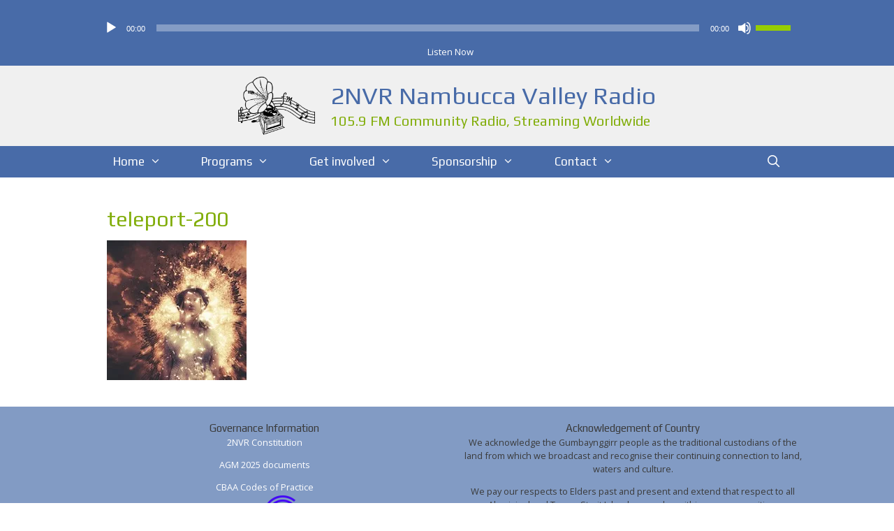

--- FILE ---
content_type: text/html; charset=UTF-8
request_url: https://2nvr.org.au/teleport-200/
body_size: 16709
content:
<!DOCTYPE html>
<html lang="en-AU">
<head>
	<meta charset="UTF-8">
	<title>teleport-200 &#8211; 2NVR Nambucca Valley Radio</title>
<meta name='robots' content='max-image-preview:large' />
	<style>img:is([sizes="auto" i], [sizes^="auto," i]) { contain-intrinsic-size: 3000px 1500px }</style>
	<meta name="viewport" content="width=device-width, initial-scale=1"><link rel='dns-prefetch' href='//stats.wp.com' />
<link rel='preconnect' href='//i0.wp.com' />
<link href='https://fonts.gstatic.com' crossorigin rel='preconnect' />
<link href='https://fonts.googleapis.com' crossorigin rel='preconnect' />
<link rel='preconnect' href='//c0.wp.com' />
<link rel="alternate" type="application/rss+xml" title="2NVR Nambucca Valley Radio &raquo; Feed" href="https://2nvr.org.au/feed/" />
<link rel="alternate" type="application/rss+xml" title="2NVR Nambucca Valley Radio &raquo; Comments Feed" href="https://2nvr.org.au/comments/feed/" />

<link rel='stylesheet' id='all-css-58a7f27cd6afebe2c0fb122987f842d8' href='https://2nvr.org.au/wp-content/boost-cache/static/2d2f6ff3f0.min.css' type='text/css' media='all' />
<style id='generate-style-inline-css'>
body{background-color:var(--base-3);color:#3a3a3a;}a{color:#486ba8;}a:hover, a:focus, a:active{color:var(--global-color-8);}body .grid-container{max-width:1015px;}.wp-block-group__inner-container{max-width:1015px;margin-left:auto;margin-right:auto;}.site-header .header-image{width:110px;}.generate-back-to-top{font-size:20px;border-radius:3px;position:fixed;bottom:30px;right:30px;line-height:40px;width:40px;text-align:center;z-index:10;transition:opacity 300ms ease-in-out;opacity:0.1;transform:translateY(1000px);}.generate-back-to-top__show{opacity:1;transform:translateY(0);}.navigation-search{position:absolute;left:-99999px;pointer-events:none;visibility:hidden;z-index:20;width:100%;top:0;transition:opacity 100ms ease-in-out;opacity:0;}.navigation-search.nav-search-active{left:0;right:0;pointer-events:auto;visibility:visible;opacity:1;}.navigation-search input[type="search"]{outline:0;border:0;vertical-align:bottom;line-height:1;opacity:0.9;width:100%;z-index:20;border-radius:0;-webkit-appearance:none;height:60px;}.navigation-search input::-ms-clear{display:none;width:0;height:0;}.navigation-search input::-ms-reveal{display:none;width:0;height:0;}.navigation-search input::-webkit-search-decoration, .navigation-search input::-webkit-search-cancel-button, .navigation-search input::-webkit-search-results-button, .navigation-search input::-webkit-search-results-decoration{display:none;}.main-navigation li.search-item{z-index:21;}li.search-item.active{transition:opacity 100ms ease-in-out;}.nav-left-sidebar .main-navigation li.search-item.active,.nav-right-sidebar .main-navigation li.search-item.active{width:auto;display:inline-block;float:right;}.gen-sidebar-nav .navigation-search{top:auto;bottom:0;}:root{--contrast:#222222;--contrast-2:#575760;--global-color-11:#3a3a3a;--contrast-3:#b2b2be;--base:#f0f0f0;--base-2:#f7f8f9;--global-color-10:#97cd00;--global-color-8:#81ad09;--accent:#486ba8;--global-color-9:rgba(72,108,168,0.68);--base-3:#ffffff;}:root .has-contrast-color{color:var(--contrast);}:root .has-contrast-background-color{background-color:var(--contrast);}:root .has-contrast-2-color{color:var(--contrast-2);}:root .has-contrast-2-background-color{background-color:var(--contrast-2);}:root .has-global-color-11-color{color:var(--global-color-11);}:root .has-global-color-11-background-color{background-color:var(--global-color-11);}:root .has-contrast-3-color{color:var(--contrast-3);}:root .has-contrast-3-background-color{background-color:var(--contrast-3);}:root .has-base-color{color:var(--base);}:root .has-base-background-color{background-color:var(--base);}:root .has-base-2-color{color:var(--base-2);}:root .has-base-2-background-color{background-color:var(--base-2);}:root .has-global-color-10-color{color:var(--global-color-10);}:root .has-global-color-10-background-color{background-color:var(--global-color-10);}:root .has-global-color-8-color{color:var(--global-color-8);}:root .has-global-color-8-background-color{background-color:var(--global-color-8);}:root .has-accent-color{color:var(--accent);}:root .has-accent-background-color{background-color:var(--accent);}:root .has-global-color-9-color{color:var(--global-color-9);}:root .has-global-color-9-background-color{background-color:var(--global-color-9);}:root .has-base-3-color{color:var(--base-3);}:root .has-base-3-background-color{background-color:var(--base-3);}body, button, input, select, textarea{font-family:"Open Sans", sans-serif;font-size:15px;}body{line-height:1.5;}p{margin-bottom:1em;}.entry-content > [class*="wp-block-"]:not(:last-child):not(.wp-block-heading){margin-bottom:1em;}.main-title{font-family:"Play", sans-serif;font-weight:400;font-size:35px;}.site-description{font-family:"Play", sans-serif;font-weight:400;font-size:20px;}.main-navigation a, .menu-toggle{font-family:"Play", sans-serif;font-size:17px;}.main-navigation .main-nav ul ul li a{font-size:14px;}.widget-title{font-family:"Play", sans-serif;font-weight:400;font-size:15px;margin-bottom:0px;}.sidebar .widget, .footer-widgets .widget{font-size:17px;}h1{font-family:"Play", sans-serif;font-weight:400;font-size:35px;margin-bottom:21px;}h2{font-family:"Play", sans-serif;font-weight:300;font-size:25px;}h3{font-family:"Play", sans-serif;font-weight:400;font-size:20px;}h4{font-family:"Play", sans-serif;font-weight:400;font-size:18px;line-height:1em;}h5{font-family:"Play", sans-serif;font-size:inherit;}h6{font-family:"Play", sans-serif;}@media (max-width:768px){h1{font-size:30px;}h2{font-size:25px;}}.top-bar{background-color:var(--accent);color:#ffffff;}.top-bar a{color:#ffffff;}.top-bar a:hover{color:var(--global-color-8);}.site-header{background-color:var(--base);color:var(--accent);}.site-header a{color:#3a3a3a;}.main-title a,.main-title a:hover{color:var(--accent);}.site-description{color:var(--global-color-8);}.main-navigation,.main-navigation ul ul{background-color:#486ba8;}.main-navigation .main-nav ul li a, .main-navigation .menu-toggle, .main-navigation .menu-bar-items{color:#ffffff;}.main-navigation .main-nav ul li:not([class*="current-menu-"]):hover > a, .main-navigation .main-nav ul li:not([class*="current-menu-"]):focus > a, .main-navigation .main-nav ul li.sfHover:not([class*="current-menu-"]) > a, .main-navigation .menu-bar-item:hover > a, .main-navigation .menu-bar-item.sfHover > a{color:#545454;background-color:var(--global-color-8);}button.menu-toggle:hover,button.menu-toggle:focus,.main-navigation .mobile-bar-items a,.main-navigation .mobile-bar-items a:hover,.main-navigation .mobile-bar-items a:focus{color:#ffffff;}.main-navigation .main-nav ul li[class*="current-menu-"] > a{color:#ffffff;background-color:#aaaaaa;}.navigation-search input[type="search"],.navigation-search input[type="search"]:active, .navigation-search input[type="search"]:focus, .main-navigation .main-nav ul li.search-item.active > a, .main-navigation .menu-bar-items .search-item.active > a{color:#ffffff;background-color:var(--contrast-3);opacity:1;}.main-navigation ul ul{background-color:#486ba8;}.main-navigation .main-nav ul ul li a{color:#ffffff;}.main-navigation .main-nav ul ul li:not([class*="current-menu-"]):hover > a,.main-navigation .main-nav ul ul li:not([class*="current-menu-"]):focus > a, .main-navigation .main-nav ul ul li.sfHover:not([class*="current-menu-"]) > a{color:#545454;background-color:var(--global-color-8);}.main-navigation .main-nav ul ul li[class*="current-menu-"] > a{color:#ffffff;background-color:#aaaaaa;}.separate-containers .inside-article, .separate-containers .comments-area, .separate-containers .page-header, .one-container .container, .separate-containers .paging-navigation, .inside-page-header{background-color:var(--base-3);}.entry-meta{color:#595959;}.entry-meta a{color:#595959;}.entry-meta a:hover{color:#486ba8;}h1{color:var(--global-color-8);}h2{color:#486ba8;}h3{color:#486ba8;}h4{color:#486ba8;}h5{color:#486ba8;}h6{color:var(--accent);}.sidebar .widget{color:#3a3a3a;background-color:var(--base);}.sidebar .widget a{color:var(--global-color-8);}.sidebar .widget a:hover{color:#486ba8;}.sidebar .widget .widget-title{color:#486ba8;}.footer-widgets{color:var(--global-color-11);background-color:var(--global-color-9);}.footer-widgets a{color:var(--base-3);}.footer-widgets a:hover{color:var(--global-color-8);}.footer-widgets .widget-title{color:var(--global-color-11);}.site-info{color:#ffffff;background-color:#486ba8;}.site-info a{color:#ffffff;}.site-info a:hover{color:#606060;}.footer-bar .widget_nav_menu .current-menu-item a{color:#606060;}input[type="text"],input[type="email"],input[type="url"],input[type="password"],input[type="search"],input[type="tel"],input[type="number"],textarea,select{color:#666666;background-color:#fafafa;border-color:#cccccc;}input[type="text"]:focus,input[type="email"]:focus,input[type="url"]:focus,input[type="password"]:focus,input[type="search"]:focus,input[type="tel"]:focus,input[type="number"]:focus,textarea:focus,select:focus{color:#666666;background-color:#ffffff;border-color:#bfbfbf;}button,html input[type="button"],input[type="reset"],input[type="submit"],a.button,a.wp-block-button__link:not(.has-background){color:#ffffff;background-color:#486ba8;}button:hover,html input[type="button"]:hover,input[type="reset"]:hover,input[type="submit"]:hover,a.button:hover,button:focus,html input[type="button"]:focus,input[type="reset"]:focus,input[type="submit"]:focus,a.button:focus,a.wp-block-button__link:not(.has-background):active,a.wp-block-button__link:not(.has-background):focus,a.wp-block-button__link:not(.has-background):hover{color:#444444;background-color:var(--global-color-8);}a.generate-back-to-top{background-color:rgba( 0,0,0,0.4 );color:#ffffff;}a.generate-back-to-top:hover,a.generate-back-to-top:focus{background-color:rgba( 0,0,0,0.6 );color:#ffffff;}:root{--gp-search-modal-bg-color:var(--base-3);--gp-search-modal-text-color:var(--contrast);--gp-search-modal-overlay-bg-color:rgba(0,0,0,0.2);}@media (max-width: 768px){.main-navigation .menu-bar-item:hover > a, .main-navigation .menu-bar-item.sfHover > a{background:none;color:#ffffff;}}.inside-top-bar{padding:20px 50px 10px 50px;}.inside-header{padding:15px 20px 15px 20px;}.separate-containers .inside-article, .separate-containers .comments-area, .separate-containers .page-header, .separate-containers .paging-navigation, .one-container .site-content, .inside-page-header{padding:45px 30px 33px 20px;}.site-main .wp-block-group__inner-container{padding:45px 30px 33px 20px;}.entry-content .alignwide, body:not(.no-sidebar) .entry-content .alignfull{margin-left:-20px;width:calc(100% + 50px);max-width:calc(100% + 50px);}.one-container.right-sidebar .site-main,.one-container.both-right .site-main{margin-right:30px;}.one-container.left-sidebar .site-main,.one-container.both-left .site-main{margin-left:20px;}.one-container.both-sidebars .site-main{margin:0px 30px 0px 20px;}.separate-containers .widget, .separate-containers .site-main > *, .separate-containers .page-header, .widget-area .main-navigation{margin-bottom:0px;}.separate-containers .site-main{margin:0px;}.both-right.separate-containers .inside-left-sidebar{margin-right:0px;}.both-right.separate-containers .inside-right-sidebar{margin-left:0px;}.both-left.separate-containers .inside-left-sidebar{margin-right:0px;}.both-left.separate-containers .inside-right-sidebar{margin-left:0px;}.separate-containers .page-header-image, .separate-containers .page-header-contained, .separate-containers .page-header-image-single, .separate-containers .page-header-content-single{margin-top:0px;}.separate-containers .inside-right-sidebar, .separate-containers .inside-left-sidebar{margin-top:0px;margin-bottom:0px;}.main-navigation .main-nav ul li a,.menu-toggle,.main-navigation .mobile-bar-items a{padding-left:29px;padding-right:29px;line-height:45px;}.main-navigation .main-nav ul ul li a{padding:15px 29px 15px 29px;}.main-navigation ul ul{width:282px;}.navigation-search input[type="search"]{height:45px;}.rtl .menu-item-has-children .dropdown-menu-toggle{padding-left:29px;}.menu-item-has-children .dropdown-menu-toggle{padding-right:29px;}.menu-item-has-children ul .dropdown-menu-toggle{padding-top:15px;padding-bottom:15px;margin-top:-15px;}.rtl .main-navigation .main-nav ul li.menu-item-has-children > a{padding-right:29px;}.widget-area .widget{padding:10px 3px 5px 7px;}.footer-widgets{padding:20px 5px 10px 10px;}.site-info{padding:20px;}@media (max-width:768px){.separate-containers .inside-article, .separate-containers .comments-area, .separate-containers .page-header, .separate-containers .paging-navigation, .one-container .site-content, .inside-page-header{padding:30px;}.site-main .wp-block-group__inner-container{padding:30px;}.site-info{padding-right:10px;padding-left:10px;}.entry-content .alignwide, body:not(.no-sidebar) .entry-content .alignfull{margin-left:-30px;width:calc(100% + 60px);max-width:calc(100% + 60px);}}/* End cached CSS */@media (max-width: 768px){.main-navigation .menu-toggle,.main-navigation .mobile-bar-items,.sidebar-nav-mobile:not(#sticky-placeholder){display:block;}.main-navigation ul,.gen-sidebar-nav{display:none;}[class*="nav-float-"] .site-header .inside-header > *{float:none;clear:both;}}
.dynamic-author-image-rounded{border-radius:100%;}.dynamic-featured-image, .dynamic-author-image{vertical-align:middle;}.one-container.blog .dynamic-content-template:not(:last-child), .one-container.archive .dynamic-content-template:not(:last-child){padding-bottom:0px;}.dynamic-entry-excerpt > p:last-child{margin-bottom:0px;}
.main-navigation .main-nav ul li a,.menu-toggle,.main-navigation .mobile-bar-items a{transition: line-height 300ms ease}.main-navigation.toggled .main-nav > ul{background-color: #486ba8}
h1.entry-title{font-weight:400;text-transform:none;font-size:30px;line-height:1em;}
.post-image:not(:first-child), .page-content:not(:first-child), .entry-content:not(:first-child), .entry-summary:not(:first-child), footer.entry-meta{margin-top:1em;}.post-image-above-header .inside-article div.featured-image, .post-image-above-header .inside-article div.post-image{margin-bottom:1em;}@media (max-width: 1024px),(min-width:1025px){.main-navigation.sticky-navigation-transition .main-nav > ul > li > a,.sticky-navigation-transition .menu-toggle,.main-navigation.sticky-navigation-transition .mobile-bar-items a, .sticky-navigation-transition .navigation-branding .main-title{line-height:31px;}.main-navigation.sticky-navigation-transition .site-logo img, .main-navigation.sticky-navigation-transition .navigation-search input[type="search"], .main-navigation.sticky-navigation-transition .navigation-branding img{height:31px;}}
</style>
<link rel='stylesheet' id='generate-fonts-css' href='//fonts.googleapis.com/css?family=Open+Sans:300,300italic,regular,italic,600,600italic,700,700italic,800,800italic|Play:regular,700' media='all' />
<style id='wp-emoji-styles-inline-css'>

	img.wp-smiley, img.emoji {
		display: inline !important;
		border: none !important;
		box-shadow: none !important;
		height: 1em !important;
		width: 1em !important;
		margin: 0 0.07em !important;
		vertical-align: -0.1em !important;
		background: none !important;
		padding: 0 !important;
	}
</style>
<style id='classic-theme-styles-inline-css'>
/*! This file is auto-generated */
.wp-block-button__link{color:#fff;background-color:#32373c;border-radius:9999px;box-shadow:none;text-decoration:none;padding:calc(.667em + 2px) calc(1.333em + 2px);font-size:1.125em}.wp-block-file__button{background:#32373c;color:#fff;text-decoration:none}
</style>
<style id='jetpack-sharing-buttons-style-inline-css'>
.jetpack-sharing-buttons__services-list{display:flex;flex-direction:row;flex-wrap:wrap;gap:0;list-style-type:none;margin:5px;padding:0}.jetpack-sharing-buttons__services-list.has-small-icon-size{font-size:12px}.jetpack-sharing-buttons__services-list.has-normal-icon-size{font-size:16px}.jetpack-sharing-buttons__services-list.has-large-icon-size{font-size:24px}.jetpack-sharing-buttons__services-list.has-huge-icon-size{font-size:36px}@media print{.jetpack-sharing-buttons__services-list{display:none!important}}.editor-styles-wrapper .wp-block-jetpack-sharing-buttons{gap:0;padding-inline-start:0}ul.jetpack-sharing-buttons__services-list.has-background{padding:1.25em 2.375em}
</style>
<style id='global-styles-inline-css'>
:root{--wp--preset--aspect-ratio--square: 1;--wp--preset--aspect-ratio--4-3: 4/3;--wp--preset--aspect-ratio--3-4: 3/4;--wp--preset--aspect-ratio--3-2: 3/2;--wp--preset--aspect-ratio--2-3: 2/3;--wp--preset--aspect-ratio--16-9: 16/9;--wp--preset--aspect-ratio--9-16: 9/16;--wp--preset--color--black: #000000;--wp--preset--color--cyan-bluish-gray: #abb8c3;--wp--preset--color--white: #ffffff;--wp--preset--color--pale-pink: #f78da7;--wp--preset--color--vivid-red: #cf2e2e;--wp--preset--color--luminous-vivid-orange: #ff6900;--wp--preset--color--luminous-vivid-amber: #fcb900;--wp--preset--color--light-green-cyan: #7bdcb5;--wp--preset--color--vivid-green-cyan: #00d084;--wp--preset--color--pale-cyan-blue: #8ed1fc;--wp--preset--color--vivid-cyan-blue: #0693e3;--wp--preset--color--vivid-purple: #9b51e0;--wp--preset--color--contrast: var(--contrast);--wp--preset--color--contrast-2: var(--contrast-2);--wp--preset--color--global-color-11: var(--global-color-11);--wp--preset--color--contrast-3: var(--contrast-3);--wp--preset--color--base: var(--base);--wp--preset--color--base-2: var(--base-2);--wp--preset--color--global-color-10: var(--global-color-10);--wp--preset--color--global-color-8: var(--global-color-8);--wp--preset--color--accent: var(--accent);--wp--preset--color--global-color-9: var(--global-color-9);--wp--preset--color--base-3: var(--base-3);--wp--preset--gradient--vivid-cyan-blue-to-vivid-purple: linear-gradient(135deg,rgba(6,147,227,1) 0%,rgb(155,81,224) 100%);--wp--preset--gradient--light-green-cyan-to-vivid-green-cyan: linear-gradient(135deg,rgb(122,220,180) 0%,rgb(0,208,130) 100%);--wp--preset--gradient--luminous-vivid-amber-to-luminous-vivid-orange: linear-gradient(135deg,rgba(252,185,0,1) 0%,rgba(255,105,0,1) 100%);--wp--preset--gradient--luminous-vivid-orange-to-vivid-red: linear-gradient(135deg,rgba(255,105,0,1) 0%,rgb(207,46,46) 100%);--wp--preset--gradient--very-light-gray-to-cyan-bluish-gray: linear-gradient(135deg,rgb(238,238,238) 0%,rgb(169,184,195) 100%);--wp--preset--gradient--cool-to-warm-spectrum: linear-gradient(135deg,rgb(74,234,220) 0%,rgb(151,120,209) 20%,rgb(207,42,186) 40%,rgb(238,44,130) 60%,rgb(251,105,98) 80%,rgb(254,248,76) 100%);--wp--preset--gradient--blush-light-purple: linear-gradient(135deg,rgb(255,206,236) 0%,rgb(152,150,240) 100%);--wp--preset--gradient--blush-bordeaux: linear-gradient(135deg,rgb(254,205,165) 0%,rgb(254,45,45) 50%,rgb(107,0,62) 100%);--wp--preset--gradient--luminous-dusk: linear-gradient(135deg,rgb(255,203,112) 0%,rgb(199,81,192) 50%,rgb(65,88,208) 100%);--wp--preset--gradient--pale-ocean: linear-gradient(135deg,rgb(255,245,203) 0%,rgb(182,227,212) 50%,rgb(51,167,181) 100%);--wp--preset--gradient--electric-grass: linear-gradient(135deg,rgb(202,248,128) 0%,rgb(113,206,126) 100%);--wp--preset--gradient--midnight: linear-gradient(135deg,rgb(2,3,129) 0%,rgb(40,116,252) 100%);--wp--preset--font-size--small: 13px;--wp--preset--font-size--medium: 20px;--wp--preset--font-size--large: 36px;--wp--preset--font-size--x-large: 42px;--wp--preset--spacing--20: 0.44rem;--wp--preset--spacing--30: 0.67rem;--wp--preset--spacing--40: 1rem;--wp--preset--spacing--50: 1.5rem;--wp--preset--spacing--60: 2.25rem;--wp--preset--spacing--70: 3.38rem;--wp--preset--spacing--80: 5.06rem;--wp--preset--shadow--natural: 6px 6px 9px rgba(0, 0, 0, 0.2);--wp--preset--shadow--deep: 12px 12px 50px rgba(0, 0, 0, 0.4);--wp--preset--shadow--sharp: 6px 6px 0px rgba(0, 0, 0, 0.2);--wp--preset--shadow--outlined: 6px 6px 0px -3px rgba(255, 255, 255, 1), 6px 6px rgba(0, 0, 0, 1);--wp--preset--shadow--crisp: 6px 6px 0px rgba(0, 0, 0, 1);}:where(.is-layout-flex){gap: 0.5em;}:where(.is-layout-grid){gap: 0.5em;}body .is-layout-flex{display: flex;}.is-layout-flex{flex-wrap: wrap;align-items: center;}.is-layout-flex > :is(*, div){margin: 0;}body .is-layout-grid{display: grid;}.is-layout-grid > :is(*, div){margin: 0;}:where(.wp-block-columns.is-layout-flex){gap: 2em;}:where(.wp-block-columns.is-layout-grid){gap: 2em;}:where(.wp-block-post-template.is-layout-flex){gap: 1.25em;}:where(.wp-block-post-template.is-layout-grid){gap: 1.25em;}.has-black-color{color: var(--wp--preset--color--black) !important;}.has-cyan-bluish-gray-color{color: var(--wp--preset--color--cyan-bluish-gray) !important;}.has-white-color{color: var(--wp--preset--color--white) !important;}.has-pale-pink-color{color: var(--wp--preset--color--pale-pink) !important;}.has-vivid-red-color{color: var(--wp--preset--color--vivid-red) !important;}.has-luminous-vivid-orange-color{color: var(--wp--preset--color--luminous-vivid-orange) !important;}.has-luminous-vivid-amber-color{color: var(--wp--preset--color--luminous-vivid-amber) !important;}.has-light-green-cyan-color{color: var(--wp--preset--color--light-green-cyan) !important;}.has-vivid-green-cyan-color{color: var(--wp--preset--color--vivid-green-cyan) !important;}.has-pale-cyan-blue-color{color: var(--wp--preset--color--pale-cyan-blue) !important;}.has-vivid-cyan-blue-color{color: var(--wp--preset--color--vivid-cyan-blue) !important;}.has-vivid-purple-color{color: var(--wp--preset--color--vivid-purple) !important;}.has-black-background-color{background-color: var(--wp--preset--color--black) !important;}.has-cyan-bluish-gray-background-color{background-color: var(--wp--preset--color--cyan-bluish-gray) !important;}.has-white-background-color{background-color: var(--wp--preset--color--white) !important;}.has-pale-pink-background-color{background-color: var(--wp--preset--color--pale-pink) !important;}.has-vivid-red-background-color{background-color: var(--wp--preset--color--vivid-red) !important;}.has-luminous-vivid-orange-background-color{background-color: var(--wp--preset--color--luminous-vivid-orange) !important;}.has-luminous-vivid-amber-background-color{background-color: var(--wp--preset--color--luminous-vivid-amber) !important;}.has-light-green-cyan-background-color{background-color: var(--wp--preset--color--light-green-cyan) !important;}.has-vivid-green-cyan-background-color{background-color: var(--wp--preset--color--vivid-green-cyan) !important;}.has-pale-cyan-blue-background-color{background-color: var(--wp--preset--color--pale-cyan-blue) !important;}.has-vivid-cyan-blue-background-color{background-color: var(--wp--preset--color--vivid-cyan-blue) !important;}.has-vivid-purple-background-color{background-color: var(--wp--preset--color--vivid-purple) !important;}.has-black-border-color{border-color: var(--wp--preset--color--black) !important;}.has-cyan-bluish-gray-border-color{border-color: var(--wp--preset--color--cyan-bluish-gray) !important;}.has-white-border-color{border-color: var(--wp--preset--color--white) !important;}.has-pale-pink-border-color{border-color: var(--wp--preset--color--pale-pink) !important;}.has-vivid-red-border-color{border-color: var(--wp--preset--color--vivid-red) !important;}.has-luminous-vivid-orange-border-color{border-color: var(--wp--preset--color--luminous-vivid-orange) !important;}.has-luminous-vivid-amber-border-color{border-color: var(--wp--preset--color--luminous-vivid-amber) !important;}.has-light-green-cyan-border-color{border-color: var(--wp--preset--color--light-green-cyan) !important;}.has-vivid-green-cyan-border-color{border-color: var(--wp--preset--color--vivid-green-cyan) !important;}.has-pale-cyan-blue-border-color{border-color: var(--wp--preset--color--pale-cyan-blue) !important;}.has-vivid-cyan-blue-border-color{border-color: var(--wp--preset--color--vivid-cyan-blue) !important;}.has-vivid-purple-border-color{border-color: var(--wp--preset--color--vivid-purple) !important;}.has-vivid-cyan-blue-to-vivid-purple-gradient-background{background: var(--wp--preset--gradient--vivid-cyan-blue-to-vivid-purple) !important;}.has-light-green-cyan-to-vivid-green-cyan-gradient-background{background: var(--wp--preset--gradient--light-green-cyan-to-vivid-green-cyan) !important;}.has-luminous-vivid-amber-to-luminous-vivid-orange-gradient-background{background: var(--wp--preset--gradient--luminous-vivid-amber-to-luminous-vivid-orange) !important;}.has-luminous-vivid-orange-to-vivid-red-gradient-background{background: var(--wp--preset--gradient--luminous-vivid-orange-to-vivid-red) !important;}.has-very-light-gray-to-cyan-bluish-gray-gradient-background{background: var(--wp--preset--gradient--very-light-gray-to-cyan-bluish-gray) !important;}.has-cool-to-warm-spectrum-gradient-background{background: var(--wp--preset--gradient--cool-to-warm-spectrum) !important;}.has-blush-light-purple-gradient-background{background: var(--wp--preset--gradient--blush-light-purple) !important;}.has-blush-bordeaux-gradient-background{background: var(--wp--preset--gradient--blush-bordeaux) !important;}.has-luminous-dusk-gradient-background{background: var(--wp--preset--gradient--luminous-dusk) !important;}.has-pale-ocean-gradient-background{background: var(--wp--preset--gradient--pale-ocean) !important;}.has-electric-grass-gradient-background{background: var(--wp--preset--gradient--electric-grass) !important;}.has-midnight-gradient-background{background: var(--wp--preset--gradient--midnight) !important;}.has-small-font-size{font-size: var(--wp--preset--font-size--small) !important;}.has-medium-font-size{font-size: var(--wp--preset--font-size--medium) !important;}.has-large-font-size{font-size: var(--wp--preset--font-size--large) !important;}.has-x-large-font-size{font-size: var(--wp--preset--font-size--x-large) !important;}
:where(.wp-block-post-template.is-layout-flex){gap: 1.25em;}:where(.wp-block-post-template.is-layout-grid){gap: 1.25em;}
:where(.wp-block-columns.is-layout-flex){gap: 2em;}:where(.wp-block-columns.is-layout-grid){gap: 2em;}
:root :where(.wp-block-pullquote){font-size: 1.5em;line-height: 1.6;}
</style>


<link rel="https://api.w.org/" href="https://2nvr.org.au/wp-json/" /><link rel="alternate" title="JSON" type="application/json" href="https://2nvr.org.au/wp-json/wp/v2/media/1462" /><link rel="EditURI" type="application/rsd+xml" title="RSD" href="https://2nvr.org.au/xmlrpc.php?rsd" />
<meta name="generator" content="WordPress 6.8.3" />
<link rel='shortlink' href='https://2nvr.org.au/?p=1462' />
<link rel="alternate" title="oEmbed (JSON)" type="application/json+oembed" href="https://2nvr.org.au/wp-json/oembed/1.0/embed?url=https%3A%2F%2F2nvr.org.au%2Fteleport-200%2F" />
<link rel="alternate" title="oEmbed (XML)" type="text/xml+oembed" href="https://2nvr.org.au/wp-json/oembed/1.0/embed?url=https%3A%2F%2F2nvr.org.au%2Fteleport-200%2F&#038;format=xml" />
<link rel='https://radiostation.pro/docs/api/' href='https://2nvr.org.au/wp-json/radio/' />
	<style>img#wpstats{display:none}</style>
		<meta name="description" content="105.9 FM Community Radio, Streaming Worldwide" />
<link rel="icon" href="https://i0.wp.com/2nvr.org.au/wp-content/uploads/2020/07/cropped-transistor-logo-web-blue-trans-no-note2.png?fit=32%2C32&#038;ssl=1" sizes="32x32" />
<link rel="icon" href="https://i0.wp.com/2nvr.org.au/wp-content/uploads/2020/07/cropped-transistor-logo-web-blue-trans-no-note2.png?fit=192%2C192&#038;ssl=1" sizes="192x192" />
<link rel="apple-touch-icon" href="https://i0.wp.com/2nvr.org.au/wp-content/uploads/2020/07/cropped-transistor-logo-web-blue-trans-no-note2.png?fit=180%2C180&#038;ssl=1" />
<meta name="msapplication-TileImage" content="https://i0.wp.com/2nvr.org.au/wp-content/uploads/2020/07/cropped-transistor-logo-web-blue-trans-no-note2.png?fit=270%2C270&#038;ssl=1" />
		<style id="wp-custom-css">
			#metaslider-id-657 {
    float: right;
	padding-left: 20px;
}

.show-playlist-excerpt {
	padding-bottom: 20px
}


.button,
.button:visited {
	display: inline-block;
	padding: 5px 10px;
	font-size: 17px;
	margin-bottom: 5px;
	border-radius: 10px;
}

.button.green,
.button.green:visited {
	background: #76B711;
	color: #FFF;
}

.button.green:hover {
	background: #67A00B;
}

.button.gray,
.button.gray:visited {
	background: #ededed;
	color: #D49E18;
    border-style: solid;
    border-width: 1px;
    border-color: #dddddd;
}

.button.gray:hover {
	background: #b2b2b2;
	color: #fff;
}

.button.blue,
.button.blue:visited {
	background: #1E72BD;
	color: #FFF;
}

.button.blue:hover {
	background: #1860A0;
}

#master-schedule-tab-panels .master-schedule-tabs-panel .master-schedule-tabs-show.nowplaying {
	border: 1px solid #9ccf0e;
}

/* yellow focus */
.mejs-controls .mejs-button button:focus {
outline: none !important;
}


/*background color*/
.mejs-controls,
.mejs-mediaelement,
.mejs-container {
background: url('') !important;
background-color: #486ba8 !important;
}


/* text color */
.mejs-currenttime,
.mejs-duration {
color: white !important;
}

.mejs-horizontal-volume-current
{
background:#97cd00 !important;
}

/*center align footer widgets*/
.footer-widgets {
            text-align: center;
        }

/*bold and underline link text*/
.entry-content a {
    font-weight: bold; 
}


  		</style>
		</head>

<body class="attachment wp-singular attachment-template-default single single-attachment postid-1462 attachmentid-1462 attachment-jpeg wp-custom-logo wp-embed-responsive wp-theme-generatepress post-image-aligned-center sticky-menu-no-transition sticky-enabled both-sticky-menu metaslider-plugin no-sidebar nav-below-header separate-containers fluid-header active-footer-widgets-2 nav-search-enabled nav-aligned-left header-aligned-center dropdown-hover" itemtype="https://schema.org/Blog" itemscope>
	<a class="screen-reader-text skip-link" href="#content" title="Skip to content">Skip to content</a>		<div class="top-bar top-bar-align-center">
			<div class="inside-top-bar grid-container grid-parent">
				<aside id="media_audio-2" class="widget inner-padding widget_media_audio"><h2 class="widget-title">Listen Now</h2><!--[if lt IE 9]><script>document.createElement('audio');</script><![endif]-->
<audio class="wp-audio-shortcode" id="audio-1462-1" preload="none" style="width: 100%;" controls="controls"><source type="audio/mpeg" src="https://s14.myradiostream.com/19092/listen.mp3?_=1" /><source type="audio/mpeg" src="https://s14.myradiostream.com/19092/listen.mp3?_=1" /><a href="https://s14.myradiostream.com/19092/listen.mp3">https://s14.myradiostream.com/19092/listen.mp3</a></audio></aside><aside id="text-6" class="widget inner-padding widget_text">			<div class="textwidget"><p>Listen Now</p>
</div>
		</aside>			</div>
		</div>
				<header class="site-header" id="masthead" aria-label="Site"  itemtype="https://schema.org/WPHeader" itemscope>
			<div class="inside-header grid-container grid-parent">
				<div class="site-branding-container"><div class="site-logo">
					<a href="https://2nvr.org.au/" rel="home">
						<img  class="header-image is-logo-image" alt="2NVR Nambucca Valley Radio" src="https://i0.wp.com/2nvr.org.au/wp-content/uploads/2020/02/cropped-radio-vector-icon-700-1.png?fit=700%2C544&#038;ssl=1" />
					</a>
				</div><div class="site-branding">
						<p class="main-title" itemprop="headline">
					<a href="https://2nvr.org.au/" rel="home">2NVR Nambucca Valley Radio</a>
				</p>
						<p class="site-description" itemprop="description">105.9 FM Community Radio, Streaming Worldwide</p>
					</div></div>			</div>
		</header>
				<nav class="main-navigation sub-menu-right" id="site-navigation" aria-label="Primary"  itemtype="https://schema.org/SiteNavigationElement" itemscope>
			<div class="inside-navigation grid-container grid-parent">
				<form method="get" class="search-form navigation-search" action="https://2nvr.org.au/">
					<input type="search" class="search-field" value="" name="s" title="Search" />
				</form>		<div class="mobile-bar-items">
						<span class="search-item">
				<a aria-label="Open Search Bar" href="#">
									</a>
			</span>
		</div>
						<button class="menu-toggle" aria-controls="primary-menu" aria-expanded="false">
					<span class="mobile-menu">Menu</span>				</button>
				<div id="primary-menu" class="main-nav"><ul id="menu-main" class=" menu sf-menu"><li id="menu-item-17508" class="menu-item menu-item-type-post_type menu-item-object-page menu-item-home menu-item-has-children menu-item-17508"><a href="https://2nvr.org.au/">Home<span role="presentation" class="dropdown-menu-toggle"></span></a>
<ul class="sub-menu">
	<li id="menu-item-16734" class="menu-item menu-item-type-post_type menu-item-object-page menu-item-16734"><a href="https://2nvr.org.au/2nvr-start-of-season-newsletter/">2NVR Newsletters</a></li>
</ul>
</li>
<li id="menu-item-66" class="menu-item menu-item-type-post_type menu-item-object-page menu-item-has-children menu-item-66"><a href="https://2nvr.org.au/programme-guide/">Programs<span role="presentation" class="dropdown-menu-toggle"></span></a>
<ul class="sub-menu">
	<li id="menu-item-618" class="menu-item menu-item-type-post_type menu-item-object-page menu-item-618"><a href="https://2nvr.org.au/programme-guide/">Online Program Guide</a></li>
	<li id="menu-item-16528" class="menu-item menu-item-type-post_type menu-item-object-page menu-item-16528"><a href="https://2nvr.org.au/program-list/">Program List</a></li>
	<li id="menu-item-617" class="menu-item menu-item-type-post_type menu-item-object-page menu-item-617"><a href="https://2nvr.org.au/seasonal-printable-programme-guide/">Seasonal Printable Program Guide</a></li>
</ul>
</li>
<li id="menu-item-17483" class="menu-item menu-item-type-post_type menu-item-object-page menu-item-has-children menu-item-17483"><a href="https://2nvr.org.au/become-a-member/">Get involved<span role="presentation" class="dropdown-menu-toggle"></span></a>
<ul class="sub-menu">
	<li id="menu-item-17484" class="menu-item menu-item-type-post_type menu-item-object-page menu-item-17484"><a href="https://2nvr.org.au/become-a-member/">Become A Member</a></li>
	<li id="menu-item-1526" class="menu-item menu-item-type-post_type menu-item-object-page menu-item-1526"><a href="https://2nvr.org.au/presenter-training/">Become A Presenter</a></li>
	<li id="menu-item-17485" class="menu-item menu-item-type-post_type menu-item-object-page menu-item-17485"><a href="https://2nvr.org.au/studio-3-live/">Studio 3 Live!</a></li>
	<li id="menu-item-17490" class="menu-item menu-item-type-post_type menu-item-object-page menu-item-17490"><a href="https://2nvr.org.au/2nvr-community-events/">2NVR Community Events</a></li>
</ul>
</li>
<li id="menu-item-17316" class="menu-item menu-item-type-post_type menu-item-object-page menu-item-has-children menu-item-17316"><a href="https://2nvr.org.au/sponsorship/">Sponsorship<span role="presentation" class="dropdown-menu-toggle"></span></a>
<ul class="sub-menu">
	<li id="menu-item-558" class="menu-item menu-item-type-post_type menu-item-object-page menu-item-558"><a href="https://2nvr.org.au/2nvr-sponsors/">Current Sponsors</a></li>
	<li id="menu-item-557" class="menu-item menu-item-type-post_type menu-item-object-page menu-item-557"><a href="https://2nvr.org.au/sponsorship/">Become A Sponsor</a></li>
</ul>
</li>
<li id="menu-item-529" class="menu-item menu-item-type-post_type menu-item-object-page menu-item-has-children menu-item-529"><a href="https://2nvr.org.au/contact/">Contact<span role="presentation" class="dropdown-menu-toggle"></span></a>
<ul class="sub-menu">
	<li id="menu-item-856" class="menu-item menu-item-type-post_type menu-item-object-page menu-item-856"><a href="https://2nvr.org.au/contact/">Contact 2NVR Administration</a></li>
	<li id="menu-item-855" class="menu-item menu-item-type-post_type menu-item-object-page menu-item-855"><a href="https://2nvr.org.au/on-air-announcement-request/">On Air Announcement Request</a></li>
	<li id="menu-item-16415" class="menu-item menu-item-type-post_type menu-item-object-page menu-item-16415"><a href="https://2nvr.org.au/chat/">Chat</a></li>
	<li id="menu-item-17472" class="menu-item menu-item-type-post_type menu-item-object-page menu-item-17472"><a href="https://2nvr.org.au/feedback-complaints/">Feedback &#038; Complaints</a></li>
</ul>
</li>
<li class="search-item menu-item-align-right"><a aria-label="Open Search Bar" href="#"></a></li></ul></div>			</div>
		</nav>
		
	<div class="site grid-container container hfeed grid-parent" id="page">
				<div class="site-content" id="content">
			
	<div class="content-area grid-parent mobile-grid-100 grid-100 tablet-grid-100" id="primary">
		<main class="site-main" id="main">
			
<article id="post-1462" class="post-1462 attachment type-attachment status-inherit hentry" itemtype="https://schema.org/CreativeWork" itemscope>
	<div class="inside-article">
					<header class="entry-header">
				<h1 class="entry-title" itemprop="headline">teleport-200</h1>			</header>
			
		<div class="entry-content" itemprop="text">
			<p class="attachment"><a href="https://i0.wp.com/2nvr.org.au/wp-content/uploads/2021/03/teleport-200.jpg?ssl=1"><img decoding="async" width="200" height="200" src="https://i0.wp.com/2nvr.org.au/wp-content/uploads/2021/03/teleport-200.jpg?fit=200%2C200&amp;ssl=1" class="attachment-medium size-medium" alt="" srcset="https://i0.wp.com/2nvr.org.au/wp-content/uploads/2021/03/teleport-200.jpg?w=200&amp;ssl=1 200w, https://i0.wp.com/2nvr.org.au/wp-content/uploads/2021/03/teleport-200.jpg?resize=150%2C150&amp;ssl=1 150w" sizes="(max-width: 200px) 100vw, 200px" data-attachment-id="1462" data-permalink="https://2nvr.org.au/teleport-200/" data-orig-file="https://i0.wp.com/2nvr.org.au/wp-content/uploads/2021/03/teleport-200.jpg?fit=200%2C200&amp;ssl=1" data-orig-size="200,200" data-comments-opened="0" data-image-meta="{&quot;aperture&quot;:&quot;0&quot;,&quot;credit&quot;:&quot;&quot;,&quot;camera&quot;:&quot;&quot;,&quot;caption&quot;:&quot;&quot;,&quot;created_timestamp&quot;:&quot;0&quot;,&quot;copyright&quot;:&quot;&quot;,&quot;focal_length&quot;:&quot;0&quot;,&quot;iso&quot;:&quot;0&quot;,&quot;shutter_speed&quot;:&quot;0&quot;,&quot;title&quot;:&quot;&quot;,&quot;orientation&quot;:&quot;1&quot;}" data-image-title="teleport-200" data-image-description="" data-image-caption="" data-medium-file="https://i0.wp.com/2nvr.org.au/wp-content/uploads/2021/03/teleport-200.jpg?fit=200%2C200&amp;ssl=1" data-large-file="https://i0.wp.com/2nvr.org.au/wp-content/uploads/2021/03/teleport-200.jpg?fit=200%2C200&amp;ssl=1" /></a></p>
		</div>

			</div>
</article>
		</main>
	</div>

	
	</div>
</div>


<div class="site-footer">
				<div id="footer-widgets" class="site footer-widgets">
				<div class="footer-widgets-container grid-container grid-parent">
					<div class="inside-footer-widgets">
							<div class="footer-widget-1 grid-parent grid-50 tablet-grid-50 mobile-grid-100">
		<aside id="text-3" class="widget inner-padding widget_text"><h2 class="widget-title">Governance Information</h2>			<div class="textwidget"><p style="font-size: 75%;"><a href="https://2nvr.org.au/wp-content/uploads/2025/10/2nvr-Consitution.pdf">2NVR Constitution</a></p>
<p style="font-size: 75%;"><a href="https://2nvr.org.au/agm-2025/">AGM 2025 documents</a></p>
<p style="font-size: 75%;"><a href="https://2nvr.org.au/wp-content/uploads/2025/07/CBAA_Codes_of_Practice_A5_booklet_Updated_Print_Ready.pdf" target="_blank" rel="noopener">CBAA Codes of Practice</a></p>
</div>
		</aside><aside id="media_image-5" class="widget inner-padding widget_media_image"><a href="https://www.cbaa.org.au/home"><img width="151" height="63" src="https://i0.wp.com/2nvr.org.au/wp-content/uploads/2025/11/d947f431-95fb-4a22-aab8-5afbdb3510b3.png?fit=151%2C63&amp;ssl=1" class="image wp-image-17455  attachment-151x63 size-151x63" alt="CBAA membership logo" style="max-width: 100%; height: auto;" decoding="async" loading="lazy" data-attachment-id="17455" data-permalink="https://2nvr.org.au/d947f431-95fb-4a22-aab8-5afbdb3510b3/" data-orig-file="https://i0.wp.com/2nvr.org.au/wp-content/uploads/2025/11/d947f431-95fb-4a22-aab8-5afbdb3510b3.png?fit=300%2C125&amp;ssl=1" data-orig-size="300,125" data-comments-opened="0" data-image-meta="{&quot;aperture&quot;:&quot;0&quot;,&quot;credit&quot;:&quot;&quot;,&quot;camera&quot;:&quot;&quot;,&quot;caption&quot;:&quot;&quot;,&quot;created_timestamp&quot;:&quot;0&quot;,&quot;copyright&quot;:&quot;&quot;,&quot;focal_length&quot;:&quot;0&quot;,&quot;iso&quot;:&quot;0&quot;,&quot;shutter_speed&quot;:&quot;0&quot;,&quot;title&quot;:&quot;&quot;,&quot;orientation&quot;:&quot;0&quot;}" data-image-title="d947f431-95fb-4a22-aab8-5afbdb3510b3" data-image-description="" data-image-caption="" data-medium-file="https://i0.wp.com/2nvr.org.au/wp-content/uploads/2025/11/d947f431-95fb-4a22-aab8-5afbdb3510b3.png?fit=300%2C125&amp;ssl=1" data-large-file="https://i0.wp.com/2nvr.org.au/wp-content/uploads/2025/11/d947f431-95fb-4a22-aab8-5afbdb3510b3.png?fit=300%2C125&amp;ssl=1" /></a></aside><aside id="text-4" class="widget inner-padding widget_text">			<div class="textwidget"><p style="font-size: 75%;">ABN: 67 585 409 919</p>
<p style="font-size: 75%;">Incorporated Association: Y0031130</p>
<p style="font-size: 75%;"><a href="https://www.acnc.gov.au/charity/charities/08cdbbc2-a13a-f011-b4cb-00224810b26d/profile">ACNC Registered Charity</a></p>
</div>
		</aside>	</div>
		<div class="footer-widget-2 grid-parent grid-50 tablet-grid-50 mobile-grid-100">
		<aside id="text-5" class="widget inner-padding widget_text"><h2 class="widget-title">Acknowledgement of Country</h2>			<div class="textwidget"><p style="font-size: 75%; text-align: center;">We acknowledge the Gumbaynggirr people as the traditional custodians of the land from which we broadcast and recognise their continuing connection to land, waters and culture.</p>
<p style="font-size: 75%; text-align: center;">We pay our respects to Elders past and present and extend that respect to all Aboriginal and Torres Strait Islander peoples within our communities.</p>
</div>
		</aside><aside id="custom_html-2" class="widget_text widget inner-padding widget_custom_html"><div class="textwidget custom-html-widget"><style>
   .social-container {
    text-align: center; /* Center heading and icons */
    margin-top: 20px; /* Space above the entire block */
  }

  .social-container .widget-title {
    margin-bottom: 10px; /* Space between heading and icons */
  }
	
	.social-row {
    display: flex;
    gap: 50px; /*space between icons*/
    align-items: center;
    justify-content: center;
    flex-wrap: wrap;
		 margin-top: 10px; /* Space above icons */
  }

  .social-icon {
    width: 60px;
    height: 60px;
    border-radius: 50%;
    background: #486ba8;
    display: flex;
    align-items: center;
    justify-content: center;
    overflow: hidden;
    transition: transform 0.25s ease, box-shadow 0.25s ease;
    box-shadow: 0 2px 6px rgba(0,0,0,0.15);
  }

  .social-icon:hover {
    transform: scale(1.30);/*size up on hover */
    box-shadow: 0 4px 12px rgba(0,0,0,0.25);
  }

  .social-icon img {
    width: 70%; /* Icons padded inside circles */
    height: auto;
  }
</style>

<div class="social-container">

  <h2 class="widget-title">Follow Us</h2>

<div class="social-row">

  <!-- Facebook -->
  <a href="https://www.facebook.com/radionambucca" target="_blank" rel="noopener" class="social-icon">
    <img data-recalc-dims="1" height="300" width="300" src="https://i0.wp.com/2nvr.org.au/wp-content/uploads/2025/12/Facebook_Logo_Secondary.png?resize=300%2C300&#038;ssl=1" alt="Facebook">
  </a>

  <!-- YouTube -->
  <a href="https://www.youtube.com/@radionambucca4550" target="_blank" rel="noopener" class="social-icon">
    <img data-recalc-dims="1" height="213" width="300" src="https://i0.wp.com/2nvr.org.au/wp-content/uploads/2025/12/yt_icon_white_digital-e1764582070167-300x213.png?resize=300%2C213&#038;ssl=1" alt="YouTube">
  </a>

<!-- Instagram -->
<!-- <a href="https://www.instagram.com/YourProfile" target="_blank" rel="noopener" class="social-icon">
    <img src="https://your-site.com/wp-content/uploads/instagram.png" alt="Instagram">
  </a>-->

</div>
</div></div></aside>	</div>
						</div>
				</div>
			</div>
					<footer class="site-info" aria-label="Site"  itemtype="https://schema.org/WPFooter" itemscope>
			<div class="inside-site-info grid-container grid-parent">
								<div class="copyright-bar">
					<p style="font-size: 75%">&copy; Copyright Radio Nambucca Inc 2026</p>				</div>
			</div>
		</footer>
		</div>

<a title="Scroll back to top" aria-label="Scroll back to top" rel="nofollow" href="#" class="generate-back-to-top" data-scroll-speed="400" data-start-scroll="300" role="button">
					
				</a>





















<script>
window._wpemojiSettings = {"baseUrl":"https:\/\/s.w.org\/images\/core\/emoji\/16.0.1\/72x72\/","ext":".png","svgUrl":"https:\/\/s.w.org\/images\/core\/emoji\/16.0.1\/svg\/","svgExt":".svg","source":{"concatemoji":"https:\/\/2nvr.org.au\/wp-includes\/js\/wp-emoji-release.min.js?ver=6.8.3"}};
/*! This file is auto-generated */
!function(s,n){var o,i,e;function c(e){try{var t={supportTests:e,timestamp:(new Date).valueOf()};sessionStorage.setItem(o,JSON.stringify(t))}catch(e){}}function p(e,t,n){e.clearRect(0,0,e.canvas.width,e.canvas.height),e.fillText(t,0,0);var t=new Uint32Array(e.getImageData(0,0,e.canvas.width,e.canvas.height).data),a=(e.clearRect(0,0,e.canvas.width,e.canvas.height),e.fillText(n,0,0),new Uint32Array(e.getImageData(0,0,e.canvas.width,e.canvas.height).data));return t.every(function(e,t){return e===a[t]})}function u(e,t){e.clearRect(0,0,e.canvas.width,e.canvas.height),e.fillText(t,0,0);for(var n=e.getImageData(16,16,1,1),a=0;a<n.data.length;a++)if(0!==n.data[a])return!1;return!0}function f(e,t,n,a){switch(t){case"flag":return n(e,"\ud83c\udff3\ufe0f\u200d\u26a7\ufe0f","\ud83c\udff3\ufe0f\u200b\u26a7\ufe0f")?!1:!n(e,"\ud83c\udde8\ud83c\uddf6","\ud83c\udde8\u200b\ud83c\uddf6")&&!n(e,"\ud83c\udff4\udb40\udc67\udb40\udc62\udb40\udc65\udb40\udc6e\udb40\udc67\udb40\udc7f","\ud83c\udff4\u200b\udb40\udc67\u200b\udb40\udc62\u200b\udb40\udc65\u200b\udb40\udc6e\u200b\udb40\udc67\u200b\udb40\udc7f");case"emoji":return!a(e,"\ud83e\udedf")}return!1}function g(e,t,n,a){var r="undefined"!=typeof WorkerGlobalScope&&self instanceof WorkerGlobalScope?new OffscreenCanvas(300,150):s.createElement("canvas"),o=r.getContext("2d",{willReadFrequently:!0}),i=(o.textBaseline="top",o.font="600 32px Arial",{});return e.forEach(function(e){i[e]=t(o,e,n,a)}),i}function t(e){var t=s.createElement("script");t.src=e,t.defer=!0,s.head.appendChild(t)}"undefined"!=typeof Promise&&(o="wpEmojiSettingsSupports",i=["flag","emoji"],n.supports={everything:!0,everythingExceptFlag:!0},e=new Promise(function(e){s.addEventListener("DOMContentLoaded",e,{once:!0})}),new Promise(function(t){var n=function(){try{var e=JSON.parse(sessionStorage.getItem(o));if("object"==typeof e&&"number"==typeof e.timestamp&&(new Date).valueOf()<e.timestamp+604800&&"object"==typeof e.supportTests)return e.supportTests}catch(e){}return null}();if(!n){if("undefined"!=typeof Worker&&"undefined"!=typeof OffscreenCanvas&&"undefined"!=typeof URL&&URL.createObjectURL&&"undefined"!=typeof Blob)try{var e="postMessage("+g.toString()+"("+[JSON.stringify(i),f.toString(),p.toString(),u.toString()].join(",")+"));",a=new Blob([e],{type:"text/javascript"}),r=new Worker(URL.createObjectURL(a),{name:"wpTestEmojiSupports"});return void(r.onmessage=function(e){c(n=e.data),r.terminate(),t(n)})}catch(e){}c(n=g(i,f,p,u))}t(n)}).then(function(e){for(var t in e)n.supports[t]=e[t],n.supports.everything=n.supports.everything&&n.supports[t],"flag"!==t&&(n.supports.everythingExceptFlag=n.supports.everythingExceptFlag&&n.supports[t]);n.supports.everythingExceptFlag=n.supports.everythingExceptFlag&&!n.supports.flag,n.DOMReady=!1,n.readyCallback=function(){n.DOMReady=!0}}).then(function(){return e}).then(function(){var e;n.supports.everything||(n.readyCallback(),(e=n.source||{}).concatemoji?t(e.concatemoji):e.wpemoji&&e.twemoji&&(t(e.twemoji),t(e.wpemoji)))}))}((window,document),window._wpemojiSettings);
</script><script src="https://2nvr.org.au/wp-includes/js/jquery/jquery.min.js?ver=3.7.1" id="jquery-core-js"></script><script type='text/javascript' src='https://2nvr.org.au/wp-content/boost-cache/static/6709f60bc9.min.js'></script><script>document.documentElement.className += " js";</script><script type="speculationrules">
{"prefetch":[{"source":"document","where":{"and":[{"href_matches":"\/*"},{"not":{"href_matches":["\/wp-*.php","\/wp-admin\/*","\/wp-content\/uploads\/*","\/wp-content\/*","\/wp-content\/plugins\/*","\/wp-content\/themes\/generatepress\/*","\/*\\?(.+)"]}},{"not":{"selector_matches":"a[rel~=\"nofollow\"]"}},{"not":{"selector_matches":".no-prefetch, .no-prefetch a"}}]},"eagerness":"conservative"}]}
</script><script id="generate-a11y">
!function(){"use strict";if("querySelector"in document&&"addEventListener"in window){var e=document.body;e.addEventListener("pointerdown",(function(){e.classList.add("using-mouse")}),{passive:!0}),e.addEventListener("keydown",(function(){e.classList.remove("using-mouse")}),{passive:!0})}}();
</script><script id="mediaelement-js-extra">
var _wpmejsSettings = {"pluginPath":"\/wp-includes\/js\/mediaelement\/","classPrefix":"mejs-","stretching":"responsive","audioShortcodeLibrary":"mediaelement","videoShortcodeLibrary":"mediaelement"};
</script><script id="pt-cv-content-views-script-js-extra">
var PT_CV_PUBLIC = {"_prefix":"pt-cv-","page_to_show":"5","_nonce":"24d4134374","is_admin":"","is_mobile":"","ajaxurl":"https:\/\/2nvr.org.au\/wp-admin\/admin-ajax.php","lang":"","loading_image_src":"data:image\/gif;base64,R0lGODlhDwAPALMPAMrKygwMDJOTkz09PZWVla+vr3p6euTk5M7OzuXl5TMzMwAAAJmZmWZmZszMzP\/\/\/yH\/[base64]\/wyVlamTi3nSdgwFNdhEJgTJoNyoB9ISYoQmdjiZPcj7EYCAeCF1gEDo4Dz2eIAAAh+QQFCgAPACwCAAAADQANAAAEM\/DJBxiYeLKdX3IJZT1FU0iIg2RNKx3OkZVnZ98ToRD4MyiDnkAh6BkNC0MvsAj0kMpHBAAh+QQFCgAPACwGAAAACQAPAAAEMDC59KpFDll73HkAA2wVY5KgiK5b0RRoI6MuzG6EQqCDMlSGheEhUAgqgUUAFRySIgAh+QQFCgAPACwCAAIADQANAAAEM\/DJKZNLND\/[base64]","is_mobile_tablet":"","sf_no_post_found":"No posts found.","lf__separator":","};
var PT_CV_PAGINATION = {"first":"\u00ab","prev":"\u2039","next":"\u203a","last":"\u00bb","goto_first":"Go to first page","goto_prev":"Go to previous page","goto_next":"Go to next page","goto_last":"Go to last page","current_page":"Current page is","goto_page":"Go to page"};
</script><script type='text/javascript' src='https://2nvr.org.au/wp-content/boost-cache/static/b86039948c.min.js'></script><script src="https://2nvr.org.au/wp-content/plugins/radio-station/js/radio-station.js?ver=1754947163" id="radio-station-js"></script><script id="radio-station-js-after">
var radio = {}; radio.timezone = {}; radio.time = {}; radio.labels = {}; radio.units = {}; radio.sep = ':';radio.ajax_url = 'https://2nvr.org.au/wp-admin/admin-ajax.php';
radio.clock_format = '24';
matchmedia = window.matchMedia || window.msMatchMedia;
radio.touchscreen = !matchmedia('(any-pointer: fine)').matches;
radio.debug = false;
radio.clock_debug = false;
radio.timezone.location = 'Australia/Sydney';
radio.timezone.offset = 39600;
radio.timezone.code = 'AEDT';
radio.timezone.utc = 'UTC+11';
radio.timezone.utczone = false;
radio.timezone.adjusted = true;
radio.timezone.useroffset = (new Date()).getTimezoneOffset() * 60;
radio.labels.months = new Array('January', 'February', 'March', 'April', 'May', 'June', 'July', 'August', 'September', 'October', 'November', 'December');
radio.labels.smonths = new Array('Jan', 'Feb', 'Mar', 'Apr', 'May', 'Jun', 'Jul', 'Aug', 'Sep', 'Oct', 'Nov', 'Dec');
radio.labels.days = new Array('Sunday', 'Monday', 'Tuesday', 'Wednesday', 'Thursday', 'Friday', 'Saturday');
radio.labels.sdays = new Array('Sun', 'Mon', 'Tue', 'Wed', 'Thu', 'Fri', 'Sat');
radio.labels.showstarted = 'This Show has started.';
radio.labels.showended = 'This Show has ended.';
radio.labels.playlistended = 'This Playlist has ended.';
radio.labels.timecommencing = 'Commencing in';
radio.labels.timeremaining = 'Remaining Time';
radio.units.am = 'am'; radio.units.pm = 'pm'; radio.units.second = 'Second'; radio.units.seconds = 'Seconds'; radio.units.minute = 'Minute'; radio.units.minutes = 'Minutes'; radio.units.hour = 'Hour'; radio.units.hours = 'Hours'; radio.units.day = 'Day'; radio.units.days = 'Days'; 
radio.moment_map = {'d':'D', 'j':'D', 'w':'e', 'D':'e', 'l':'e', 'N':'e', 'S':'Do', 'F':'M', 'm':'M', 'n':'M', 'M':'M', 'Y':'YYYY', 'y':'YY','a':'a', 'A':'a', 'g':'h', 'G':'H', 'g':'h', 'H':'H', 'i':'m', 's':'s'}
radio.convert_show_times = false;
</script><script src="https://2nvr.org.au/wp-includes/js/dist/vendor/moment.min.js?ver=2.30.1" id="moment-js"></script><script id="moment-js-after">
moment.updateLocale( 'en_AU', {"months":["January","February","March","April","May","June","July","August","September","October","November","December"],"monthsShort":["Jan","Feb","Mar","Apr","May","Jun","Jul","Aug","Sep","Oct","Nov","Dec"],"weekdays":["Sunday","Monday","Tuesday","Wednesday","Thursday","Friday","Saturday"],"weekdaysShort":["Sun","Mon","Tue","Wed","Thu","Fri","Sat"],"week":{"dow":1},"longDateFormat":{"LT":"g:i a","LTS":null,"L":null,"LL":"F j, Y","LLL":"j F Y g:i a","LLLL":null}} );
</script><script src="https://2nvr.org.au/wp-content/plugins/simple-ajax-chat/resources/sac.php?ver=20251121" id="sac-js"></script><script id="generate-menu-js-before">
var generatepressMenu = {"toggleOpenedSubMenus":true,"openSubMenuLabel":"Open Sub-Menu","closeSubMenuLabel":"Close Sub-Menu"};
</script><script src="https://2nvr.org.au/wp-content/themes/generatepress/assets/js/menu.min.js?ver=3.6.1" id="generate-menu-js"></script><script id="generate-navigation-search-js-before">
var generatepressNavSearch = {"open":"Open Search Bar","close":"Close Search Bar"};
</script><script src="https://2nvr.org.au/wp-content/themes/generatepress/assets/js/navigation-search.min.js?ver=3.6.1" id="generate-navigation-search-js"></script><script id="generate-back-to-top-js-before">
var generatepressBackToTop = {"smooth":true};
</script><script src="https://2nvr.org.au/wp-content/themes/generatepress/assets/js/back-to-top.min.js?ver=3.6.1" id="generate-back-to-top-js"></script><script id="jetpack-stats-js-before">
_stq = window._stq || [];
_stq.push([ "view", {"v":"ext","blog":"179115370","post":"1462","tz":"11","srv":"2nvr.org.au","j":"1:15.4"} ]);
_stq.push([ "clickTrackerInit", "179115370", "1462" ]);
</script><script src="https://stats.wp.com/e-202603.js" id="jetpack-stats-js" defer data-wp-strategy="defer"></script><script id="mediaelement-core-js-before">
var mejsL10n = {"language":"en","strings":{"mejs.download-file":"Download File","mejs.install-flash":"You are using a browser that does not have Flash player enabled or installed. Please turn on your Flash player plugin or download the latest version from https:\/\/get.adobe.com\/flashplayer\/","mejs.fullscreen":"Fullscreen","mejs.play":"Play","mejs.pause":"Pause","mejs.time-slider":"Time Slider","mejs.time-help-text":"Use Left\/Right Arrow keys to advance one second, Up\/Down arrows to advance ten seconds.","mejs.live-broadcast":"Live Broadcast","mejs.volume-help-text":"Use Up\/Down Arrow keys to increase or decrease volume.","mejs.unmute":"Unmute","mejs.mute":"Mute","mejs.volume-slider":"Volume Slider","mejs.video-player":"Video Player","mejs.audio-player":"Audio Player","mejs.captions-subtitles":"Captions\/Subtitles","mejs.captions-chapters":"Chapters","mejs.none":"None","mejs.afrikaans":"Afrikaans","mejs.albanian":"Albanian","mejs.arabic":"Arabic","mejs.belarusian":"Belarusian","mejs.bulgarian":"Bulgarian","mejs.catalan":"Catalan","mejs.chinese":"Chinese","mejs.chinese-simplified":"Chinese (Simplified)","mejs.chinese-traditional":"Chinese (Traditional)","mejs.croatian":"Croatian","mejs.czech":"Czech","mejs.danish":"Danish","mejs.dutch":"Dutch","mejs.english":"English","mejs.estonian":"Estonian","mejs.filipino":"Filipino","mejs.finnish":"Finnish","mejs.french":"French","mejs.galician":"Galician","mejs.german":"German","mejs.greek":"Greek","mejs.haitian-creole":"Haitian Creole","mejs.hebrew":"Hebrew","mejs.hindi":"Hindi","mejs.hungarian":"Hungarian","mejs.icelandic":"Icelandic","mejs.indonesian":"Indonesian","mejs.irish":"Irish","mejs.italian":"Italian","mejs.japanese":"Japanese","mejs.korean":"Korean","mejs.latvian":"Latvian","mejs.lithuanian":"Lithuanian","mejs.macedonian":"Macedonian","mejs.malay":"Malay","mejs.maltese":"Maltese","mejs.norwegian":"Norwegian","mejs.persian":"Persian","mejs.polish":"Polish","mejs.portuguese":"Portuguese","mejs.romanian":"Romanian","mejs.russian":"Russian","mejs.serbian":"Serbian","mejs.slovak":"Slovak","mejs.slovenian":"Slovenian","mejs.spanish":"Spanish","mejs.swahili":"Swahili","mejs.swedish":"Swedish","mejs.tagalog":"Tagalog","mejs.thai":"Thai","mejs.turkish":"Turkish","mejs.ukrainian":"Ukrainian","mejs.vietnamese":"Vietnamese","mejs.welsh":"Welsh","mejs.yiddish":"Yiddish"}};
</script><script src="https://2nvr.org.au/wp-includes/js/mediaelement/mediaelement-and-player.min.js?ver=4.2.17" id="mediaelement-core-js"></script><script type='text/javascript' src='https://2nvr.org.au/wp-content/boost-cache/static/1aa8502a7c.min.js'></script></body>
</html>
